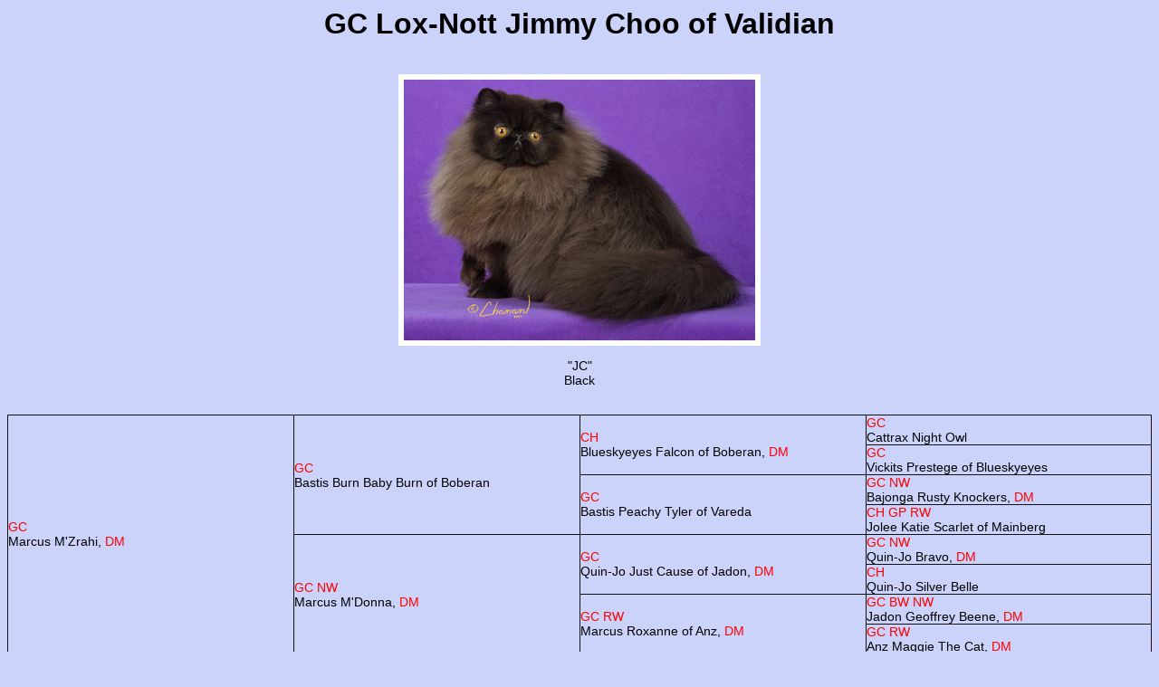

--- FILE ---
content_type: text/html
request_url: http://validianpersians.com/jcped.html
body_size: 1834
content:
<html>

<head>
<meta name="GENERATOR" content="Microsoft FrontPage 6.0">
<meta name="ProgId" content="FrontPage.Editor.Document">
<meta http-equiv="Content-Type" content="text/html; charset=windows-1252">
<title>GC Lox-Nott Jimmy Choo of Validian</title>
<style type="text/css">
<!--
div a {color: #6699ff; text-decoration:none; font-family:Century Gothic,CenturyGothic,AppleGothic,sans-serif; font-size:18px}
div.footer {text-decoration:none; font-family:Century Gothic,CenturyGothic,AppleGothic,sans-serif; font-size:12px;}
.footer a {text-decoration:none; font-family:Century Gothic,CenturyGothic,AppleGothic,sans-serif;; font-size:12px;}
div a:link {color: #6699ff;}
div a:hover {color: #FFFFFF;}
-->
</style>
<link rel="stylesheet" href="style.css" type="text/css" media="screen" />
</head>

<body bgcolor="#CBD3FA" link="#000000" vlink="#6699FF" alink="#6699FF">

<p align="center"><font  size="6"><b>GC Lox-Nott Jimmy Choo
      of Validian</b></font><font face="Andy" size="6"><br><br>
<img border="0" src="pictures/jimmychoopedpg.jpg" width="400" height="300"></font></p>

<p align="center"><font  >&quot;JC&quot;<br>
Black<br>
&nbsp;</font></p>
<DIV><FONT  size=2>
<TABLE id=table3 style="BORDER-COLLAPSE: collapse" borderColor=#111111 
height=381 cellSpacing=0 cellPadding=0 width="100%" border=1>
 <TBODY>
  <TR>
    <TD width="20%" height=185 rowSpan=8>
      <P><FONT  color=#ff0000><FONT color=#000000><FONT 
      color=#ff0000>GC <br>
      </FONT>Marcus M'Zrahi, </FONT><FONT 
      color=#ff0000>DM</FONT></FONT></P></TD>
    <TD width="20%" height=98 rowSpan=4>
      <DIV><FONT  ></FONT>&nbsp;</DIV>
      <DIV><FONT  ></FONT>&nbsp;</DIV>
      <DIV><FONT color=#ff0000  >GC</FONT><FONT  color=#ff0000> <FONT color=#000000><br>
        Bastis Burn Baby Burn of Boberan</FONT></FONT></DIV>
      <P>&nbsp;</P></TD>
    <TD width="20%" height=49 rowSpan=2>
      <DIV><FONT  ></FONT>&nbsp;</DIV>
      <DIV><FONT  ><FONT color=#ff0000>CH </FONT><FONT 
      color=#000000><br>
        Blueskyeyes Falcon of Boberan, <font color="#FF0000">DM</font><BR>
        &nbsp;</FONT></FONT></DIV></TD>
    <TD width="20%" height=30><FONT  ><FONT 
      color=#ff0000>GC&nbsp;</FONT><FONT color=#000000><br>
      Cattrax Night Owl&nbsp;</FONT></FONT></TD>
  </TR>
  <TR>
    <TD width="20%" height=18><FONT  color=#ff0000>GC<FONT 
      color=#000000> <br>
      Vickits Prestege of Blueskyeyes</FONT></FONT></TD>
  </TR>
  <TR>
    <TD width="20%" height=48 rowSpan=2>
      <DIV><FONT  ><FONT 
      color=#ff0000></FONT></FONT>&nbsp;</DIV>
      <DIV><FONT  ><FONT color=#ff0000>GC  </FONT><FONT 
      color=#000000><br>
        Bastis Peachy Tyler of Vareda<BR>
        &nbsp;</FONT></FONT></DIV></TD>
    <TD width="20%" height=24><FONT  color=#ff0000>GC NW<FONT color=#000000> <br>
      Bajonga Rusty Knockers, <font color="#FF0000">DM</font></FONT></FONT></TD>
  </TR>
  <TR>
    <TD width="20%" height=23><FONT  color=#ff0000>CH GP RW<br>
      <FONT color=#000000>Jolee Katie Scarlet of Mainberg</FONT></FONT></TD>
  </TR>
  <TR>
    <TD width="20%" height=86 rowSpan=4>
      <DIV><FONT  ><FONT 
      color=#ff0000></FONT></FONT>&nbsp;</DIV>
      <DIV><FONT  ><FONT 
      color=#ff0000></FONT></FONT>&nbsp;</DIV>
      <DIV><FONT color="#FF0000"  >GC NW</FONT><FONT  > <br>
        Marcus M'Donna, <font color="#FF0000">DM</font><BR>
      </FONT></DIV>
      <P>&nbsp;</P></TD>
    <TD width="20%" height=48 rowSpan=2>
      <DIV><FONT  ><FONT 
      color=#ff0000></FONT></FONT>&nbsp;</DIV>
      <DIV><FONT  ><FONT color=#ff0000>GC&nbsp;</FONT><FONT 
      color=#000000><br>
        Quin-Jo Just Cause of Jadon, <font color="#FF0000">DM</font>      <BR>
      &nbsp;</FONT></FONT></DIV></TD>
    <TD width="20%" height=23><FONT  ><FONT 
      color=#ff0000>GC NW&nbsp;</FONT><FONT color=#000000><br>
      Quin-Jo Bravo, <font color="#FF0000">DM</font></FONT></FONT></TD>
  </TR>
  <TR>
    <TD width="20%" height=24><FONT  ><FONT 
      color=#ff0000>CH </FONT><FONT color=#000000><br>
      Quin-Jo Silver Belle </FONT></FONT></TD>
  </TR>
  <TR>
    <TD width="20%" height=37 rowSpan=2>
      <DIV><FONT  ><FONT 
      color=#ff0000></FONT></FONT>&nbsp;</DIV>
      <DIV><FONT  ><FONT color=#ff0000>GC RW </FONT><FONT 
      color=#000000><br>
        Marcus Roxanne of Anz, <font color="#FF0000">DM</font></FONT><FONT 
      color=#000000><BR>&nbsp;</FONT></FONT></DIV></TD>
    <TD width="20%" height=22><FONT  ><FONT 
      color=#000000><FONT color=#ff0000>GC BW NW&nbsp;</FONT><FONT 
      color=#000000><br>
      Jadon Geoffrey Beene, <font color="#FF0000">DM&nbsp;</font></FONT></FONT></FONT></TD>
  </TR>
  <TR>
    <TD width="20%" height=27><FONT  ><FONT 
      color=#FF0000>GC RW</FONT><FONT 
      color=#000000> <br>
      Anz Maggie The Cat,<font color="#FF0000"> DM</font></FONT></FONT></TD>
  </TR>
  <TR>
    <TD width="25%" height=195 rowSpan=8>
      <DIV><FONT color="#FF0000"  >GC RW</FONT><FONT  > <br>
        Lox-Nott You Give Me Fever
</FONT></DIV></TD>
    <TD width="25%" height=115 rowSpan=4>
      <DIV><FONT  ><FONT 
      color=#ff0000></FONT></FONT>&nbsp;</DIV>
      <DIV><FONT  ><FONT 
      color=#ff0000></FONT></FONT>&nbsp;</DIV>
      <DIV><FONT  ><FONT 
      color=#ff0000></FONT></FONT>&nbsp;</DIV>
      <DIV><FONT  ><FONT 
      color=#ff0000></FONT></FONT></DIV>
      <DIV><FONT  ><FONT color=#ff0000>GC RW </FONT><FONT 
      color=#000000><br>
        Marcus Apu of Pristinekatz</FONT></FONT></DIV>
      <DIV><FONT  ></FONT>&nbsp;</DIV>
      <DIV><FONT  ></FONT>&nbsp;</DIV>
      <DIV></DIV></TD>
    <TD width="25%" height=60 rowSpan=2>
      <DIV>
        <p><FONT  ><FONT color=#ff0000>GC RW </FONT><FONT 
      color=#000000><br>
          Marcus Night Hawk</FONT></FONT></p>
        </DIV>
      <DIV></DIV>
      <DIV><FONT  ><FONT 
      color=#ff0000></FONT></FONT></DIV></TD>
    <TD width="25%" height=22><FONT  color=#ff0000>GC NW <FONT 
      color=#000000><br>
      KissNHug Drakkar</FONT></FONT></TD>
  </TR>
  <TR>
    <TD width="25%" height=37>
      <DIV><FONT color="#FF0000"  >GC NW</FONT><FONT  > <br>
        Marcus M'Donna, <font color="#FF0000">DM</font></FONT></DIV></TD></TR>
  <TR>
    <TD width="25%" height=54 rowSpan=2><p><FONT  ><FONT color=#ff0000>GC&nbsp;</FONT><FONT 
      color=#000000><br>
      Marcus Mrs Poopsie, <font color="#FF0000">DM</font></FONT></FONT></p>
      </TD>
    <TD width="25%" height=27><FONT  color=#ff0000>GC RW <FONT 
      color=#000000><br>
      Jolee Dune of Boberan, </FONT><FONT 
      color=#ff0000>DM</FONT></FONT></TD>
  </TR>
  <TR>
    <TD width="25%" height=26>
      <DIV><FONT  ><FONT color=#ff0000>GC RW </FONT><FONT 
      color=#000000><br>
        Marcus Roxanne of Anz, <font color="#FF0000">DM</font></FONT></FONT></DIV></TD></TR>
  <TR>
    <TD width="25%" height=79 rowSpan=4><FONT  ><FONT 
      color=#ff0000>GC&nbsp;<br>
    </FONT><FONT color=#000000>Lox-Nott I Love Lucy</FONT></FONT></TD>
    <TD width="25%" height=39 rowSpan=2><p>&nbsp;</p>
      <p><FONT  ><FONT color=#ff0000>GC RW&nbsp;</FONT><FONT 
      color=#000000><br>
        Kitty Charm Vanilla Sky of Lox-Nott</FONT></FONT></p>
      <p>&nbsp;</p></TD>
    <TD width="25%" height=19>
      <DIV><FONT color="#FF0000"  >GC</FONT><FONT  > <br>
        Kabobkatz Jabr Jaws of Kitty Charm</FONT></DIV></TD></TR>
  <TR>
    <TD width="25%" height=19>
      <DIV><FONT  color=#ff0000>GC<FONT color=#000000> <br>
        Kitty Charm Mystic Chill</FONT></FONT></DIV></TD></TR>
  <TR>
    <TD width="25%" height=39 rowSpan=2><FONT  ><FONT 
      color=#ff0000>CH </FONT><FONT color=#000000><br>
      Cotn Hill Passion of Lox-Nott, <font color="#FF0000">DM</font></FONT></FONT></TD>
    <TD width="25%" height=19>
      <DIV><FONT  ><FONT color=#ff0000>GC RW&nbsp;</FONT><FONT 
      color=#000000><br>
        Candirand Crash Bandicoot, </FONT><FONT 
      color=#ff0000>DM</FONT></FONT></DIV></TD></TR>
  <TR>
    <TD width="25%" height=19><FONT  color=#ff0000>GC <FONT color=#000000><br>
      Fanci FX Margarita of Cotn Hill,
      </FONT><FONT 
color=#ff0000>DM</FONT></FONT></TD>
  </TR></TBODY>
</table>

<p>&nbsp;</p>
<table border="0" cellpadding="0" cellspacing="0" style="border-collapse: collapse" bordercolor="#111111" width="100%" id="AutoNumber2">
  <tr>
    <td width="20%">&nbsp;</td>
    <td width="20%">&nbsp;</td>
    <td width="20%">
    <p align="center">
    <a style="text-decoration: none" href="males.html"><font face="Comic Sans MS">&nbsp;</font><font  size="5">BACK</font></a></td>
    <td width="20%">&nbsp;</td>
    <td width="20%">&nbsp;</td>
  </tr>
</table>
</font></div>
</body>

</html>

--- FILE ---
content_type: text/css
request_url: http://validianpersians.com/style.css
body_size: 231
content:
@charset "utf-8";
/* CSS Document */

h1 {
	font-family: Century Gothic,CenturyGothic,AppleGothic,sans-serif;
	font-size: 28px;
	font-style: normal;
	font-variant: normal;
	font-weight: 500;
	color:#000;
}
h2 {
	font-family: Century Gothic,CenturyGothic,AppleGothic,sans-serif;
	font-size: 16px;
	font-style: normal;
	font-variant: normal;
	font-weight: 300;
	color:#000;
}
h3, h3 a {
	font-family: Century Gothic,CenturyGothic,AppleGothic,sans-serif;
	font-size: 20px;
	font-style: normal;
	font-variant: normal;
	font-weight: 420;
	color:#000;
}
p, div, td {
	font-family: Century Gothic,CenturyGothic,AppleGothic,sans-serif;
	font-size: 14px;
	font-style: normal;
	font-variant: normal;
	font-weight: 400;
}
blockquote {
	font-family: Century Gothic,CenturyGothic,AppleGothic,sans-serif;
	font-size: 12px;
	font-style: normal;
	font-variant: normal;
	font-weight: 400;
}
pre {
	font-family: Century Gothic,CenturyGothic,AppleGothic,sans-serif;
	font-size: 12px;
	font-style: normal;
	font-variant: normal;
	font-weight: 400;
}